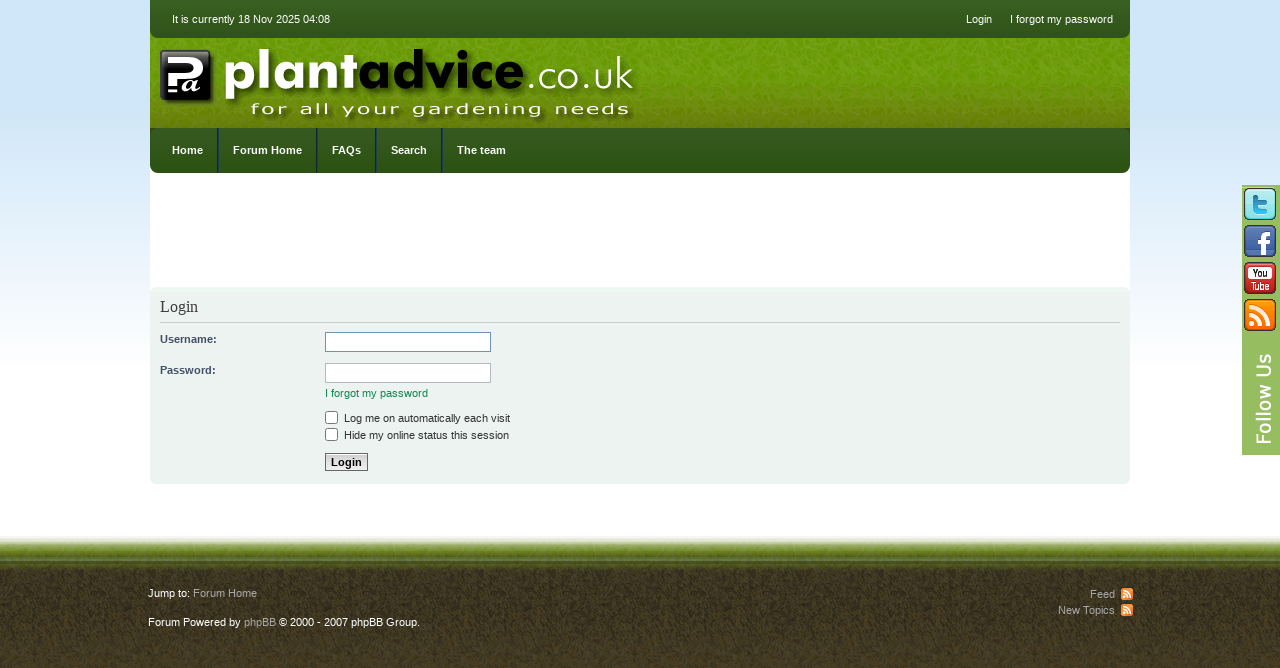

--- FILE ---
content_type: text/html; charset=UTF-8
request_url: http://plantadvice.co.uk/forum/ucp.php?mode=login&sid=e73324f31d0a58740a3fbb1ac5a4e67b
body_size: 3740
content:
<!DOCTYPE html PUBLIC "-//W3C//DTD XHTML 1.0 Strict//EN" "http://www.w3.org/TR/xhtml1/DTD/xhtml1-strict.dtd">
<html xmlns="http://www.w3.org/1999/xhtml" dir="ltr" lang="en-gb" xml:lang="en-gb">
<head>
	<meta http-equiv="content-type" content="text/html; charset=UTF-8" />
	<meta http-equiv="X-UA-Compatible" content="IE=EmulateIE7; IE=EmulateIE9" />
	<meta name="description" content="" />
	<meta name="keywords" content="gardening, gardens, plants, forum" />
	<meta name="copyright" content="2000, 2002, 2005, 2007 phpBB Group" />
	
	
	<title>User Control Panel | Login | PlantAdvice.co.uk</title>
	
	<link href="./styles/we_clearblue/theme/print.css" rel="stylesheet" type="text/css" media="print" title="printonly" />
	<link href="./style.php?id=2&amp;lang=en&amp;sid=a3553a59f58f0d6fb650ee4b3fe12ba8" rel="stylesheet" type="text/css" media="screen, projection" />
	<link rel="alternate" type="application/atom+xml" title="Feed - PlantAdvice.co.uk" href="http://plantadvice.co.uk/forum/feed.php" /><link rel="alternate" type="application/atom+xml" title="Feed - New Topics" href="http://plantadvice.co.uk/forum/feed.php?mode=topics" />
	
	<!--
		phpBB style name: we_clearblue
		Based on style:   prosilver (this is the default phpBB3 style)
		Original author:  Tom Beddard (http://www.subBlue.com/)
		Modified by:      weeb (http://weeb.pl)

		NOTE: This page was generated by phpBB, the free open-source bulletin board package.
			  The phpBB Group is not responsible for the content of this page and forum. For more information
			  about phpBB please visit http://www.phpbb.com
	-->

	<script type="text/javascript">
	// <![CDATA[
		var jump_page = 'Enter the page number you wish to go to:';
		var on_page = '';
		var per_page = '';
		var base_url = '';
		var style_cookie = 'phpBBstyle';
		var style_cookie_settings = '; path=/; domain=.plantadvice.co.uk';
		var onload_functions = new Array();
		var onunload_functions = new Array();

		

		/**
		* Find a member
		*/
		function find_username(url)
		{
			popup(url, 960, 570, '_usersearch');
			return false;
		}

		/**
		* New function for handling multiple calls to window.onload and window.unload by pentapenguin
		*/
		window.onload = function()
		{
			for (var i = 0; i < onload_functions.length; i++)
			{
				eval(onload_functions[i]);
			}
		}

		window.onunload = function()
		{
			for (var i = 0; i < onunload_functions.length; i++)
			{
				eval(onunload_functions[i]);
			}
		}

	// ]]>
	</script>
	
	<script type="text/javascript" src="./styles/we_clearblue/template/forum_fn.js"></script>
	
	<script type="text/javascript">

  var _gaq = _gaq || [];
  _gaq.push(['_setAccount', 'UA-12230291-1']);
  _gaq.push(['_trackPageview']);

  (function() {
    var ga = document.createElement('script'); ga.type = 'text/javascript'; ga.async = true;
    ga.src = ('https:' == document.location.protocol ? 'https://ssl' : 'http://www') + '.google-analytics.com/ga.js';
    var s = document.getElementsByTagName('script')[0]; s.parentNode.insertBefore(ga, s);
  })();

</script>
</head>
<body id="phpbb" class="section-ucp ltr">

<div id="wrapper">

	<div id="header">
		<div id="account">
			<ul class="leftside">
				<li>It is currently 18 Nov 2025 04:08</li>
			</ul>
			
			
				<ul class="rightside">
					
					<li><a href="./ucp.php?mode=login&amp;sid=a3553a59f58f0d6fb650ee4b3fe12ba8" title="Login" accesskey="l">Login</a></li>
					<li><a href="./ucp.php?mode=sendpassword&amp;sid=a3553a59f58f0d6fb650ee4b3fe12ba8" title="I forgot my password">I forgot my password</a></li>
				</ul>
			
		</div>
		
		<div id="illustration">
			<div id="site-description">
				<h1 class="logo"><a href="/" title="PlantAdvice.co.uk" class="logo">PlantAdvice.co.uk</a></h1>
				<p class="tagline">Gardening Forum</p>
			</div>
		</div>
		
		<div id="main-navigation">
			<ul id="primary-navigation" class="leftside">
				<li><a href="/" title="PlantAdvice.co.uk Homepage">Home</a></li>
				<li><a href="./index.php?sid=a3553a59f58f0d6fb650ee4b3fe12ba8" title="Forum Home">Forum Home</a></li>
				<li><a href="./faq.php?sid=a3553a59f58f0d6fb650ee4b3fe12ba8" title="Frequently Asked Questions">FAQs</a></li>
				<li><a href="./search.php?sid=a3553a59f58f0d6fb650ee4b3fe12ba8" title="View the advanced search options">Search</a></li><li><a href="./memberlist.php?mode=leaders&amp;sid=a3553a59f58f0d6fb650ee4b3fe12ba8" title="The team">The team</a></li> 
			</ul>
			
			
		</div>
	</div>

	<div id="container">
	
		
		
		<div  style="text-align:center;margin:0px 0px 5px 0px;">
				<script type="text/javascript"><!--
google_ad_client = "ca-pub-4074706756480873";
/* 728 Leaderboard */
google_ad_slot = "9377501494";
google_ad_width = 728;
google_ad_height = 90;
//-->
</script>
<script type="text/javascript"
src="http://pagead2.googlesyndication.com/pagead/show_ads.js">
</script>
			</div>

<script type="text/javascript">
// <![CDATA[
	onload_functions.push('document.getElementById("username").focus();');
// ]]>
</script>

<form action="./ucp.php?mode=login&amp;sid=a3553a59f58f0d6fb650ee4b3fe12ba8" method="post" id="login">
<div class="panel">
	<div class="inner"><span class="corners-top bg1"><span></span></span>

	<div class="content">
		<h2>Login</h2>

		<fieldset class="fields1">
		
		<dl>
			<dt><label for="username">Username:</label></dt>
			<dd><input type="text" tabindex="1" name="username" id="username" size="25" value="" class="inputbox autowidth" /></dd>
		</dl>
		<dl>
			<dt><label for="password">Password:</label></dt>
			<dd><input type="password" tabindex="2" id="password" name="password" size="25" class="inputbox autowidth" /></dd>
			<dd><a href="./ucp.php?mode=sendpassword&amp;sid=a3553a59f58f0d6fb650ee4b3fe12ba8">I forgot my password</a></dd>
		</dl>
		
		<dl>
			<dd><label for="autologin"><input type="checkbox" name="autologin" id="autologin" tabindex="4" /> Log me on automatically each visit</label></dd>
			<dd><label for="viewonline"><input type="checkbox" name="viewonline" id="viewonline" tabindex="5" /> Hide my online status this session</label></dd>
		</dl>
		

		<input type="hidden" name="redirect" value="./ucp.php?mode=login&amp;sid=a3553a59f58f0d6fb650ee4b3fe12ba8" />

		<dl>
			<dt>&nbsp;</dt>
			<dd><input type="hidden" name="sid" value="a3553a59f58f0d6fb650ee4b3fe12ba8" />
<input type="hidden" name="redirect" value="index.php" />
<input type="submit" name="login" tabindex="6" value="Login" class="button1" /></dd>
		</dl>
		</fieldset>
	</div>
	<span class="corners-bottom"><span></span></span></div>
</div>




</form>

</div>

	<!--
		We request you retain the full copyright notice below including the link to www.phpbb.com.
		This not only gives respect to the large amount of time given freely by the developers
		but also helps build interest, traffic and use of phpBB3. If you (honestly) cannot retain
		the full copyright we ask you at least leave in place the "Powered by phpBB" line, with
		"phpBB" linked to www.phpbb.com. If you refuse to include even this then support on our
		forums may be affected.

		The phpBB Group : 2006
	//-->

			<div  style="text-align:center;margin:15px 0px 15px 0px;">
				<script type="text/javascript"><!--
google_ad_client = "ca-pub-4074706756480873";
/* 728x15, created 19/06/08 */
google_ad_slot = "1787514436";
google_ad_width = 728;
google_ad_height = 15;
//-->
</script>
<script type="text/javascript"
src="http://pagead2.googlesyndication.com/pagead/show_ads.js">
</script>
			</div>
	
	<div id="footer">
	

    <div id="FollowUs">
        <h3>Follow Us</h3>

        <ul id="SocialFollow">
            <li><a id="twitter" href="http://twitter.com/plantadvice" rel="external" title="Follow us on Twitter (opens in a new window)" target="_blank" onclick="_gaq.push(['_trackEvent','Social','Twitter','Footer']);">Follow us on Twitter</a></li>
            
            <li><a id="facebook" href="http://www.facebook.com/plantadvice" rel="external" title="Friend us on Facebook (opens in a new window)" target="_blank" onclick="_gaq.push(['_trackEvent','Social','Facebook','Footer']);">Friend us on Facebook</a></li>
            
            <li><a id="youtube" href="http://www.youtube.com/user/PlantAdvice" rel="external" title="Follow us on YouTube (opens in a new window)" target="_blank" onclick="_gaq.push(['_trackEvent','Social','YouTube','Footer']);">Follow us on YouTube</a></li>
            
            <li><a id="socialrss" href="http://feeds2.feedburner.com/plantadvice" title="Subscribe to our RSS feed (opens in a new window)" target="_blank" onclick="_gaq.push(['_trackEvent','Social','RSS','Footer']);">Subscribe to our RSS Feed</a></li>
        </ul>
    </div>


		<div id="footer-inner">
			<div style="float: left;">
				<p class="breadcrumbs">Jump to: <a href="./index.php?sid=a3553a59f58f0d6fb650ee4b3fe12ba8" title="PlantAdvice.co.uk" accesskey="h">Forum Home</a> </p>
				<p>Forum Powered by <a href="http://www.phpbb.com/">phpBB</a> &copy; 2000 - 2007 phpBB Group.</p>
				
			</div>
			
			
				<ul class="rightside">
					<li class="feed"><a href="http://plantadvice.co.uk/forum/feed.php" title="Feed - PlantAdvice.co.uk">Feed</a></li><li class="feed"><a href="http://plantadvice.co.uk/forum/feed.php?mode=topics" title="Feed - New Topics">New Topics</a></li>
				</ul>
			
		</div>
		
			<div id="footer-bottom">
		<div id="footer_nav">
			<small>
			<a href="/about-us/accessibility" class="footlink" tabindex="91" title="Accessibility help and information: Access key: v" accesskey="v" rel="nofollow">Accessibility</a> &#124; 
			<a href="/about-us/privacy-policy" class="footlink" tabindex="92" title="Details of our Privacy Policy: Access key: w" accesskey="w" rel="nofollow">Privacy Policy </a> &#124; 
			<a href="/about-us/terms-of-use" class="footlink" tabindex="93" title="Terms of use of our website: Access key: x" accesskey="x" rel="nofollow">Terms of Use</a> &#124; 
			<a href="/about-us/site-help" class="footlink" tabindex="94" title="Site navigation, help and information: Access key: y" accesskey="y">Site Help</a> &#124; 			
			<a href="/about-us/advertise-with-us" class="footlink" tabindex="95" title="How to advertise with us: Access key: z" accesskey="z">Advertise</a> &#124; 
			<a href="/about-us/contact-us" class="footlink" tabindex="96" title="How to contact us: Access key: z" accesskey="z">Contact Us</a>
			</small>
		</div>


		<div id="footer_text" class="copyright">
			<small>Copyright &copy; 2005 - 2012 PlantAdvice.co.uk.
			<br />
			All details subject to change without notice. <acronym title="Errors and Omissions Excepted">E&amp;OE</acronym>. All rights reserved.
			</small>
		</div>
	</div>

		
	</div>

</div>

<div>
	<a id="bottom" name="bottom" accesskey="z"></a>
	<img src="./cron.php?cron_type=tidy_warnings&amp;sid=a3553a59f58f0d6fb650ee4b3fe12ba8" width="1" height="1" alt="cron" />
</div>

</body>
</html>

--- FILE ---
content_type: text/html; charset=utf-8
request_url: https://www.google.com/recaptcha/api2/aframe
body_size: 250
content:
<!DOCTYPE HTML><html><head><meta http-equiv="content-type" content="text/html; charset=UTF-8"></head><body><script nonce="Qoj5iAfq6wzBZlAaGO5uRA">/** Anti-fraud and anti-abuse applications only. See google.com/recaptcha */ try{var clients={'sodar':'https://pagead2.googlesyndication.com/pagead/sodar?'};window.addEventListener("message",function(a){try{if(a.source===window.parent){var b=JSON.parse(a.data);var c=clients[b['id']];if(c){var d=document.createElement('img');d.src=c+b['params']+'&rc='+(localStorage.getItem("rc::a")?sessionStorage.getItem("rc::b"):"");window.document.body.appendChild(d);sessionStorage.setItem("rc::e",parseInt(sessionStorage.getItem("rc::e")||0)+1);localStorage.setItem("rc::h",'1763438898876');}}}catch(b){}});window.parent.postMessage("_grecaptcha_ready", "*");}catch(b){}</script></body></html>